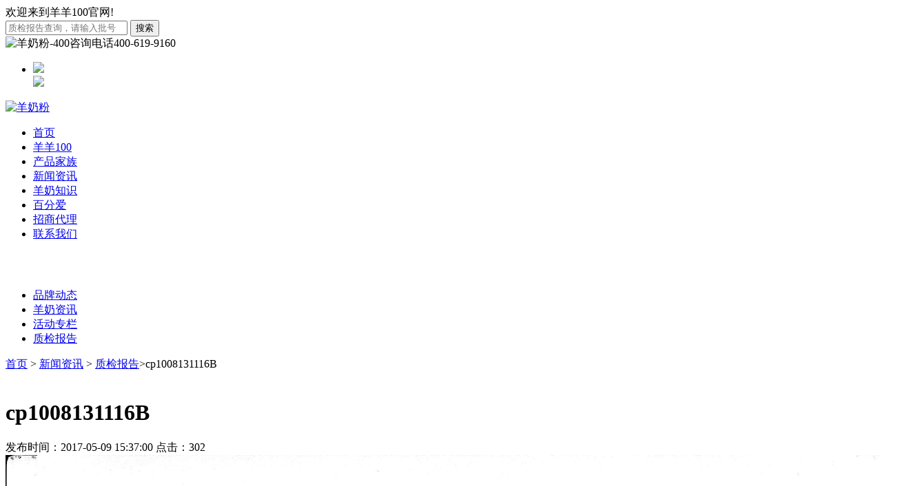

--- FILE ---
content_type: text/html
request_url: https://www.swizer.com.cn/index.php?m=&c=article&id=147
body_size: 4243
content:
<!DOCTYPE html>
<html>
<head>
<meta http-equiv="Content-Type" content="text/html; charset=utf-8" />
<meta http-equiv="X-UA-Compatible" content="edge" />
<link rel="alternate" media="only screen and (max-width: 640px)"  href="https://wap.swizer.com.cn/index.php?m=&c=article&id=147" >
<title>cp1008131116B-羊羊100</title>
<meta name="keywords" content="" />
<meta name="description" content="" />
<link href="/template/yangyang/skin/css/css.css" rel="stylesheet" type="text/css" />
<script type="text/javascript" src="/template/yangyang/skin/js/jquery1.42.min.js"></script>
<script type="text/javascript" src="/template/yangyang/skin/js/jquery.SuperSlide.2.1.js"></script>
</head>
<body>
<div class="top">
  <div class="top_cen"><span class="wel">欢迎来到羊羊100官网!</span>
  	<div class="top_censs">
			<form action="/" method="get">

      		<input name="a" type="hidden" value="search" />

			<input name="c" type="hidden" value="article" />
			<input name="tid" type="hidden" value="17" />

                <input type="text" name="word" value="" class="top_censs_txt" id="tet" placeholder="质检报告查询，请输入批号"/>

				<input type="submit" value="搜索"/>

			</form>
	</div>
    <div class="top_tool">
		<img src="/template/yangyang/skin/img/tel.png" alt="羊奶粉-400咨询电话" width="20" height="18" /><span>400-619-9160</span>
        <div class="icon">
            	<ul>
                	<li><img src="/template/yangyang/skin/img/weixin_03.png" /><div class="big"><img src="/template/yangyang/skin/img/code1.png" /></div></li>
                </ul>

<script>
		$(".icon ul li").hover(function(){
			$(this).find(".big").fadeIn();
		},function(){
			$(this).find(".big").fadeOut();
		})
    </script>
        	</div>
    </div>
  </div>
</div>
<div class="top_bg">
  <div class="top_ln" >
    <div class="logo"> <a href="/"><img src="/template/yangyang/skin/img/logo.png" width="160" height="50" alt="羊奶粉" /> </a></div>
    <div class="nal">
      <ul>
        
        <li ><a href="/" rel="nofollow" title="羊奶粉">首页 </a></li>
       
		
					<li ><a href="/index.php?m=&c=article&a=type&tid=1"  title="羊羊100" >羊羊100</a>
								
				
				
					<div style="display:none" class="nav1"><ul class="clearfix">

				
				<li><a href="/index.php?m=&c=article&a=type&tid=8"  title="品牌简介">品牌简介</a>

					
					
					
				</li>

				
				
				<li><a href="/index.php?m=&c=article&a=type&tid=11"  title="质量控制">质量控制</a>

					
					
					
				</li>

				
				
				<li><a href="/index.php?m=&c=article&a=type&tid=12"  title="资质荣誉">资质荣誉</a>

					
					
					
				</li>

				
				
				<li><a href="/index.php?m=&c=article&a=type&tid=13"  title="人才招聘">人才招聘</a>

					
					
					
				</li>

								
				</ul></div>			</li>
					<li ><a href="/index.php?m=&c=article&a=type&tid=3"  title="产品家族" >产品家族</a>
								
				
				
					<div style="display:none" class="nav1"><ul class="clearfix">

				
				<li><a href="/index.php?m=&c=article&a=type&tid=19"  title="羊羊宜贝">羊羊宜贝</a>

					
					
					
				</li>

				
				
				<li><a href="/index.php?m=&c=article&a=type&tid=65"  title="宜贝儿绵羊奶">宜贝儿绵羊奶</a>

					
					
					
				</li>

				
				
				<li><a href="/index.php?m=&c=article&a=type&tid=67"  title="儿童羊奶粉">儿童羊奶粉</a>

					
					
					
				</li>

				
				
				<li><a href="/index.php?m=&c=article&a=type&tid=68"  title="儿童牛奶粉">儿童牛奶粉</a>

					
					
					
				</li>

				
				
				<li><a href="/index.php?m=&c=article&a=type&tid=69"  title="中老年奶粉">中老年奶粉</a>

					
					
					
				</li>

								
				</ul></div>			</li>
					<li  class="on"><a href="/index.php?m=&c=article&a=type&tid=2"  title="新闻资讯" >新闻资讯</a>
								
				
				
					<div style="display:none" class="nav1"><ul class="clearfix">

				
				<li><a href="/index.php?m=&c=article&a=type&tid=14"  title="品牌动态">品牌动态</a>

					
					
					
				</li>

				
				
				<li><a href="/index.php?m=&c=article&a=type&tid=15"  title="羊奶资讯">羊奶资讯</a>

					
					
					
				</li>

				
				
				<li><a href="/index.php?m=&c=article&a=type&tid=16"  title="活动专栏">活动专栏</a>

					
					
					
				</li>

				
				
				<li><a href="/index.php?m=&c=article&a=type&tid=17"  title="质检报告">质检报告</a>

					
					
					
				</li>

								
				</ul></div>			</li>
					<li ><a href="/index.php?m=&c=article&a=type&tid=51"  title="羊奶知识" >羊奶知识</a>
								
				
				
					<div style="display:none" class="nav1"><ul class="clearfix">

				
				<li><a href="/index.php?m=&c=article&a=type&tid=52"  title="婴幼儿羊奶粉">婴幼儿羊奶粉</a>

					
					
					
				</li>

				
				
				<li><a href="/index.php?m=&c=article&a=type&tid=53"  title="宝宝羊奶粉">宝宝羊奶粉</a>

					
					
					
				</li>

				
				
				<li><a href="/index.php?m=&c=article&a=type&tid=54"  title="配方羊奶粉">配方羊奶粉</a>

					
					
					
				</li>

				
				
				<li><a href="/index.php?m=&c=article&a=type&tid=55"  title="羊奶粉排行">羊奶粉排行</a>

					
					
					
				</li>

				
				
				<li><a href="/index.php?m=&c=article&a=type&tid=56"  title="羊奶粉品牌">羊奶粉品牌</a>

					
					
					
				</li>

				
				
				<li><a href="/index.php?m=&c=article&a=type&tid=58"  title="儿童羊奶粉">儿童羊奶粉</a>

					
					
					
				</li>

				
				
				<li><a href="/index.php?m=&c=article&a=type&tid=62"  title="什么牌子羊奶粉最好">什么牌子羊奶粉最好</a>

					
					
					
				</li>

				
				
				<li><a href="/index.php?m=&c=article&a=type&tid=63"  title="羊奶粉排行榜10强">羊奶粉排行榜10强</a>

					
					
					
				</li>

								
				</ul></div>			</li>
					<li ><a href="/index.php?m=&c=article&a=type&tid=4"  rel="nofollow"  title="百分爱" >百分爱</a>
								
				
				
					<div style="display:none" class="nav1"><ul class="clearfix">

				
				<li><a href="/index.php?m=&c=article&a=type&tid=22"  title="妈妈说">妈妈说</a>

					
					
					
				</li>

				
				
				<li><a href="/index.php?m=&c=article&a=type&tid=21"  title="百分爱公益">百分爱公益</a>

					
					
					
				</li>

								
				</ul></div>			</li>
					<li ><a href="/index.php?m=&c=article&a=type&tid=5"  rel="nofollow"  title="招商代理" >招商代理</a>
								
				
				
					<div style="display:none" class="nav1"><ul class="clearfix">

				
				<li><a href="/index.php?m=&c=article&a=type&tid=27"  title="招商手册">招商手册</a>

					
					
					
				</li>

								
				</ul></div>			</li>
					<li ><a href="/index.php?m=&c=article&a=type&tid=7"  rel="nofollow"  title="联系我们" >联系我们</a>
								
								
							</li>
				
      </ul>
    </div>
  </div>
</div>
 <script>
						$(".nal ul li").hover(function(){
							$(this).addClass("hover").css({}).children(".nav1").fadeIn(300).css({});
							},function(){ 
								$(this).removeClass("hover").css({}).children(".nav1").fadeOut(300).css({});
						})
					</script>




<div class="nbanner"><img src="" /></div>
<div class="nbanner"><img src="" /></div>
<div class="about w">
	<div class="about_nav">
		<ul>
							<li><a  href="/index.php?c=article&a=type&tid=14">品牌动态</a></li>
							<li><a  href="/index.php?c=article&a=type&tid=15">羊奶资讯</a></li>
							<li><a  href="/index.php?c=article&a=type&tid=16">活动专栏</a></li>
							<li><a  class="c" href="/index.php?c=article&a=type&tid=17">质检报告</a></li>
					</ul>
	</div>
    <i></i>
    <div class="postion" style="padding-top:0 px;padding-bottom: 20px;">
		<a href="/">首页</a>  &gt;  <a href="/index.php?c=article&a=type&tid=2">新闻资讯</a>  &gt;  <a href="/index.php?c=article&a=type&tid=17">质检报告</a>>cp1008131116B	</div>
	<div class="about_bar">
		<div class="article">
				<div class="article_tit"><h1>cp1008131116B</h1></div>
				<div class="article_time">发布时间：2017-05-09 15:37:00 点击：<script src="/index.php?c=article&a=hits&id=147" type="text/javascript"></script></div>
				<div class="article_con">
				<img alt="" src="/uploads/2017/05/091537366355.jpg" /><br />
<br />
<img alt="" src="/uploads/2017/05/091537417090.jpg" /><br />
<br />
<img alt="" src="/uploads/2017/05/091537477227.jpg" /><br />
<br />				</div>
			
			<div class="page">
				<ul>
								</ul>
			</div>
			<div class="prev">
				<div class="fxbox clearfix">
					<div class="fxbox_r">
						<a href="javascript:void(0)"  onclick="history.back()" title="返回上一级">返回上一级</a>
					</div>
					<div class="fxbox_l">
						<div class="bdsharebuttonbox"><em>分享:</em><span><A class=bds_tsina title=分享到新浪微博 href="#" data-cmd="tsina"></A><A class=bds_tqq title=分享到腾讯微博 href="#" data-cmd="tqq"></A><A class=bds_renren title=分享到人人网 href="#" data-cmd="renren"></A><A class=bds_weixin title=分享到微信 href="#" data-cmd="weixin"></A></span></div>
<script>window._bd_share_config={"common":{"bdSnsKey":{},"bdText":"","bdMini":"2","bdPic":"","bdStyle":"0","bdSize":"16"},"share":{},"selectShare":{"bdContainerClass":null,"bdSelectMiniList":["qzone","tsina","tqq","renren","weixin"]}};with(document)0[(getElementsByTagName('head')[0]||body).appendChild(createElement('script')).src='/static/api/js/share.js?v=89860593.js?cdnversion='+~(-new Date()/36e5)];
</script>

					</div>
				</div>
				<div class="sxlt clearfix">
					<span style="float:left;">上一篇：<a href="/index.php?m=&c=article&id=146">cp1008131116A</a></span>
					<span style="float:right;">下一篇：<a href="/index.php?m=&c=article&id=148">cp1008141116A</a></span>
				</div>
			</div>
		</div>
	</div>
</div>
<div class="hr_82"></div>
<div class="lin clearfix">
  <ul>
      <li><a href="https://www.swizer.com.cn" target="_blank">羊奶粉</a></li>
	   <li><a href="https://www.swizer.com.cn/index.php?c=article&a=type&tid=50" target="_blank">羊奶粉哪个牌子好</a></li>
	   <li><a href="https://www.swizer.com.cn/index.php?m=&c=article&id=2675" target="_blank">羊奶粉价格</a></li>
	   <li><a href="https://www.swizer.com.cn/index.php?c=article&a=type&tid=51" target="_blank">羊奶粉怎么样</a></li>
	   <li><a href="https://www.swizer.com.cn/index.php?m=&c=article&id=1918" target="_blank">配方羊奶粉</a></li>
	    <li><a href="http://m.swizer.com.cn/" target="_blank">婴幼儿羊奶粉</a></li>
		<li><a href="https://www.swizer.com.cn/index.php?m=&c=article&id=2547" target="_blank">羊奶粉哪款好吸收</a></li>
		<li><a href="https://www.swizer.com.cn/index.php?m=&c=article&id=2691" target="_blank">什么牌子的羊奶粉最好</a></li>
  </ul>
</div>
<div class="but">
  <div class="but_but">
    <div class="code"><img src="/template/yangyang/skin/img/code.png" alt="羊奶粉十大品牌二维码1" width="150" /></div>
    <div class="tip">
      <div>
        <ul>
          <li>
            <h5>关于羊羊100</h5>
          </li>
          <a href="/index.php?m=&c=article&a=type&tid=8"><li>品牌介绍</li></a>
          <a href="/index.php?m=&c=article&a=type&tid=11" rel="nofollow"><li>质量控制</li></a>
          <a href="/index.php?m=&c=article&a=type&tid=12" rel="nofollow"><li>荣誉资质</li></a>
          <a href="/index.php?m=&c=article&a=type&tid=13" rel="nofollow"><li>人才招聘 </li></a>
        </ul>
      </div>
      <div>
        <ul>
          <li>
            <h3>配方羊奶粉系列</h3>
          </li>
          <a href="/index.php?m=&c=article&a=type&tid=19"><li>婴儿配方羊奶粉</li></a>
          <a href="/index.php?m=&c=article&id=17"><li>儿童配方羊奶粉</li></a>
          <a href="/index.php?m=&c=article&id=926"><li>孕妇配方羊奶粉</li></a>
          <a href="/index.php?m=&c=article&id=1804"><li>中老年人羊奶粉</li></a>
        </ul>
      </div>
      <div>
        <ul>
          <li>
            <h3>新闻与活动</h3>
          </li>
          <a href="/index.php?m=&c=article&a=type&tid=14" rel="nofollow"><li>公司动态</li></a>
          <a href="/index.php?m=&c=article&a=type&tid=15" title="羊奶粉资讯"><li>羊奶资讯</li></a>
          <a href="/index.php?m=&c=article&a=type&tid=16"><li>活动专栏</li></a>
          <a href="/index.php?m=&c=article&a=type&tid=17" rel="nofollow"><li>质检报告</li></a>
        </ul>
      </div>
      <div>
        <ul>
          <li>
            <h5>羊奶知识</h5>
          </li>
          <a href="/index.php?m=&c=article&a=type&tid=52" rel="nofollow"><li>婴幼儿羊奶粉 </li></a>
          <a href="/index.php?m=&c=article&a=type&tid=53" rel="nofollow"><li>宝宝羊奶粉 </li></a>
          <a href="/index.php?m=&c=article&a=type&tid=54" rel="nofollow"><li>配方羊奶粉 </li></a>
          <a href="/index.php?m=&c=article&a=type&tid=55" rel="nofollow"><li>羊奶粉排行 </li></a>
          <a href="/index.php?m=&c=article&a=type&tid=56" rel="nofollow"><li>羊奶粉品牌 </li></a>
        </ul>
      </div>
      <div>
        <ul>
          <li>
            <h5>联系我们</h5>
          </li>
          <a href="/index.php?m=&c=article&a=type&tid=7" rel="nofollow"><li>联系方式 </li></a>
          <a href="/index.php?m=&c=article&a=type&tid=13" rel="nofollow"><li>人才招聘 </li></a>
        </ul>
      </div>
    </div>
    <div class="con">
      <h5>电话：400-619-9160 </h5>
      <h5>邮箱：swizer@126.com </h5>
      <ul>
        <a target="_blank" href="http://weibo.com/p/1006062478373530/home?from=page_100606&mod=TAB&is_all=1#place" rel="nofollow"><li><img src="/template/yangyang/skin/img/sina.png" width="28" height="21" /></li></a>
        <a href="#" rel="nofollow"><li><img src="/template/yangyang/skin/img/wexin.png" width="25" height="21" /></li></a>
        <a target="_blank" href="https://www.baidu.com/s?wd=%E7%BE%8A%E7%BE%8A100&rsv_spt=1&rsv_iqid=0xb719c8110003e9ad&issp=1&f=8&rsv_bp=1&rsv_idx=2&ie=utf-8&rqlang=cn&tn=baiduhome_pg&rsv_enter=0&oq=%25E7%25BE%258A%25E7%25BE%258A100&rsv_t=1f07XPmQe79iKZdImm%2FwTmrrcrpEeo38LBsp8EgaPHjFTReWM6ThQgXvNcpdYtYt6kZk&rsv_pq=aff8d4bd00066422&rsv_sug=1" rel="nofollow"><li><img src="/template/yangyang/skin/img/baidu.png" width="25" height="23" /></li></a>
        <a href="#" rel="nofollow"><li><img src="/template/yangyang/skin/img/qq.png" width="21" height="23" /></li></a>
      </ul>
    </div>
  </div>
</div>
<div class="but_cop">Copyright © 2010-2019 All Rights Reserved 羊羊100羊奶粉 &nbsp;&nbsp;&nbsp;电  话：400-619-9160 &nbsp;&nbsp;<a href="http://beian.miit.gov.cn/" rel="nofollow">备案号：湘ICP备19002175号-2</a>  <script type="text/javascript">var cnzz_protocol = (("https:" == document.location.protocol) ? " https://" : " http://");document.write(unescape("%3Cspan id='cnzz_stat_icon_1263039443'%3E%3C/span%3E%3Cscript src='" + cnzz_protocol + "s22.cnzz.com/z_stat.php%3Fid%3D1263039443%26show%3Dpic1' type='text/javascript'%3E%3C/script%3E"));</script>  </div>
<div style="width:300px;margin:0 auto; padding:20px 0;">
     <img src="/template/yangyang/skin/img/jh.png" style="float:left;"/> <p style="float:left;height:20px;line-height:20px;margin: 0px 0px 0px 5px; color:#939393;">鲁公网安备 37020302371468号</p >
    </div>

<script>
var _hmt = _hmt || [];
(function() {
  var hm = document.createElement("script");
  hm.src = "https://hm.baidu.com/hm.js?7ea647667b3d1b2ccbe184765f269d0e";
  var s = document.getElementsByTagName("script")[0]; 
  s.parentNode.insertBefore(hm, s);
})();
</script>
<script>
(function(){
    var bp = document.createElement('script');
    var curProtocol = window.location.protocol.split(':')[0];
    if (curProtocol === 'https') {
        bp.src = 'https://zz.bdstatic.com/linksubmit/push.js';
    }
    else {
        bp.src = 'http://push.zhanzhang.baidu.com/push.js';
    }
    var s = document.getElementsByTagName("script")[0];
    s.parentNode.insertBefore(bp, s);
})();
</script>


</body>
</html>


--- FILE ---
content_type: text/html
request_url: https://www.swizer.com.cn/index.php?c=article&a=hits&id=147
body_size: 53
content:
document.write("302");